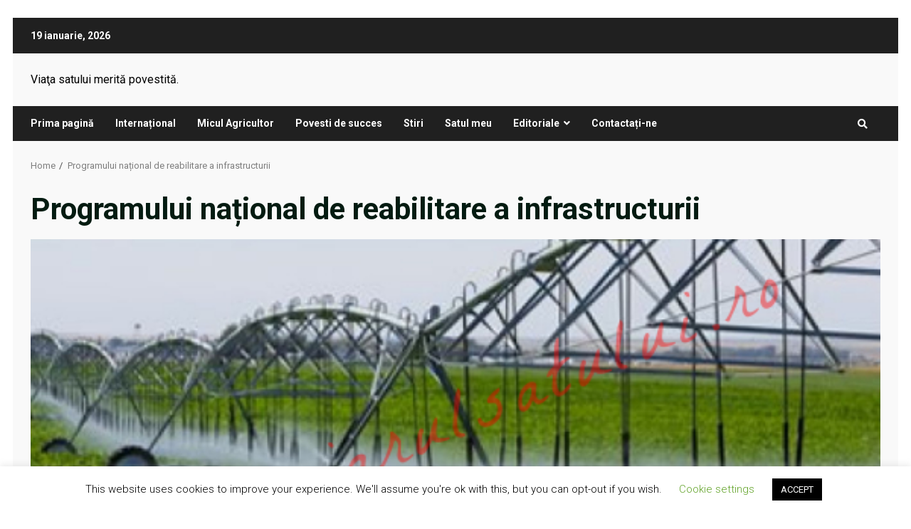

--- FILE ---
content_type: text/html; charset=utf-8
request_url: https://www.google.com/recaptcha/api2/aframe
body_size: 264
content:
<!DOCTYPE HTML><html><head><meta http-equiv="content-type" content="text/html; charset=UTF-8"></head><body><script nonce="n7yejlCesqFI8s1uFsi-9w">/** Anti-fraud and anti-abuse applications only. See google.com/recaptcha */ try{var clients={'sodar':'https://pagead2.googlesyndication.com/pagead/sodar?'};window.addEventListener("message",function(a){try{if(a.source===window.parent){var b=JSON.parse(a.data);var c=clients[b['id']];if(c){var d=document.createElement('img');d.src=c+b['params']+'&rc='+(localStorage.getItem("rc::a")?sessionStorage.getItem("rc::b"):"");window.document.body.appendChild(d);sessionStorage.setItem("rc::e",parseInt(sessionStorage.getItem("rc::e")||0)+1);localStorage.setItem("rc::h",'1768800155428');}}}catch(b){}});window.parent.postMessage("_grecaptcha_ready", "*");}catch(b){}</script></body></html>